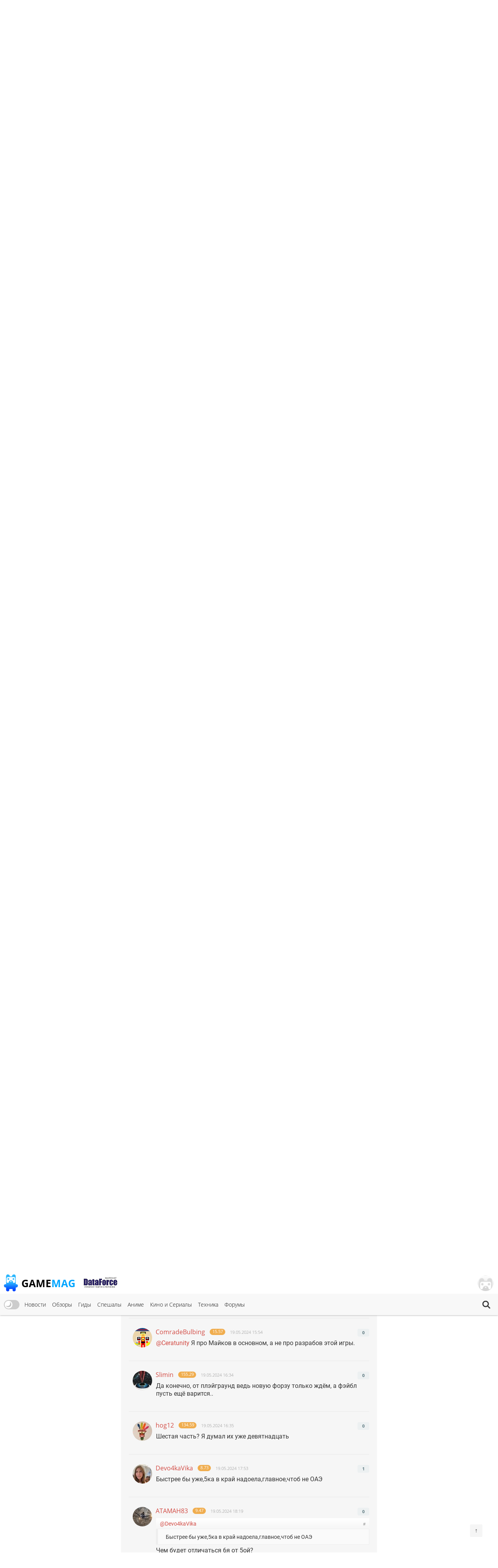

--- FILE ---
content_type: text/html; charset=UTF-8
request_url: https://gamemag.ru/news/186917/forza-horizon-6-june-xbox-games-showcase
body_size: 21429
content:
<!DOCTYPE html>
<html lang="ru-RU" class="js">
<head>
    <meta charset="UTF-8">
    <meta name="viewport" content="width=device-width, initial-scale=1">
    <meta http-equiv="X-UA-Compatible" content="ie=edge">
    <link rel="alternate" href="https://gamemag.ru/rss/feed" type="application/rss+xml"
          title="Слух: Forza Horizon 6 будет анонсирована на Xbox Games Showcase в июне | GameMAG RSS"/>
    <link rel="alternate" href="https://gamemag.ru/rss/feed" type="text/xml"
          title="Слух: Forza Horizon 6 будет анонсирована на Xbox Games Showcase в июне | GameMAG RSS"/>
    <link rel="alternate" href="https://gamemag.ru/rss/feed" type="application/atom+xml"
          title="Слух: Forza Horizon 6 будет анонсирована на Xbox Games Showcase в июне | GameMAG RSS"/>
    <link rel="icon" href="/images/gm-icon.png" type="image/png">
    <meta name="csrf-param" content="_csrf">
<meta name="csrf-token" content="gGUt6GI48pTvlG5WB_yJydQVdBNptCFlDCZSqNPF-DuyPH_aAVOIrK65Pi5Dieu6viA_Xw7fRhZDHyrklazVYQ==">
    <title>Слух: Forza Horizon 6 будет анонсирована на Xbox Games Showcase в июне | GameMAG</title>
    <link rel="canonical"
          href="https://gamemag.ru/news/186917/forza-horizon-6-june-xbox-games-showcase">
        <meta property="article:published_time" content="2024-05-19T15:36:08+03:00">
<meta property="article:modified_time" content="2024-05-19T15:36:08+03:00">
<meta property="article:section" content="Интересное">
<meta property="article:section" content="Индустрия">
<meta property="article:section" content="Игры">
<meta property="article:tag" content="Microsoft">
<meta property="article:tag" content="Xbox">
<meta property="article:tag" content="forza">
<meta property="article:tag" content="Forza Horizon">
<meta property="article:tag" content="презентация">
<meta property="article:tag" content="Xbox Games Showcase">
<meta property="article:tag" content="Презентация Xbox">
<meta property="article:tag" content="Xbox Showcase">
<meta property="article:tag" content="Forza Horizon 6">
<meta property="article:tag" content="Xbox Showcase 2024">
<meta name="description" content="Слух гласит, что &amp;quot;новая Forza уже на подходе&amp;quot;.">
<meta name="keywords" content="Microsoft, Xbox, forza, Forza Horizon, презентация, Xbox Games Showcase, Презентация Xbox, Xbox Showcase, Forza Horizon 6, Xbox Showcase 2024">
<meta itemprop="name" content="Слух: Forza Horizon 6 будет анонсирована на Xbox Games Showcase в июне">
<meta itemprop="description" content="Слух гласит, что &amp;quot;новая Forza уже на подходе&amp;quot;.">
<meta itemprop="image" content="https://gamemag.ru/images/cache/News/News186917/2abd6bbd3e-1_1390x600.jpg">
<meta name="twitter:card" content="summary_large_image">
<meta name="twitter:site" content="@GamemagRu">
<meta name="twitter:title" content="Слух: Forza Horizon 6 будет анонсирована на Xbox Games Showcase в июне">
<meta name="twitter:description" content="Слух гласит, что &amp;quot;новая Forza уже на подходе&amp;quot;.">
<meta name="twitter:image:src" content="https://gamemag.ru/images/cache/News/News186917/2abd6bbd3e-1_1390x600.jpg">
<meta property="og:title" content="Слух: Forza Horizon 6 будет анонсирована на Xbox Games Showcase в июне">
<meta property="og:url" content="https://gamemag.ru/news/186917/forza-horizon-6-june-xbox-games-showcase">
<meta property="og:image" content="https://gamemag.ru/images/cache/News/News186917/2abd6bbd3e-1_1390x600.jpg">
<meta property="og:description" content="Слух гласит, что &amp;quot;новая Forza уже на подходе&amp;quot;.">
<meta property="og:site_name" content="GameMAG">
<link href="/assets/9591e8a5/css/tooltipster.bundle.css?v=1561322485" rel="stylesheet">
<link href="/assets/9591e8a5/css/plugins/tooltipster/sideTip/themes/tooltipster-sideTip-light.min.css?v=1561322485" rel="stylesheet">
<link href="/assets/53355474/themes/smoothness/jquery-ui.min.css?v=1474004875" rel="stylesheet" media="print" onload="this.media=&#039;all&#039;; this.onload=null;">
<link id="bootstrap-css" href="/assets/6f2e8710/css/bootstrap.min.css?v=1550073338" rel="stylesheet" media="print" onload="this.media=&#039;all&#039;; this.onload=null;">
<link href="/assets/f32f976e/css/main.min.css?v=1653605162" rel="stylesheet">
<link href="/assets/fdf0fe6f/vote.css?v=1561322485" rel="stylesheet">
<link href="/assets/abb20904/authchoice.css?v=1555418880" rel="stylesheet" media="print" onload="this.media=&#039;all&#039;; this.onload=null;">
<script src="/js/theme.js?v=5"></script>
<script src="/assets/85da5b6f/jquery.min.js?v=1614705114"></script>
<script>var COMMENT_PJAX_ID = "#comments-pjax-186917";</script></head>
<body>

<main class="main-wrap">

    <header class="gm-page-header">
        <button class="gm-btn gm-btn--menu"></button>

        <span class="gm-page-header__menu-text">Меню</span>

        <div id="logo-wrap" class="logo-wrap">
            <a class="logo-wrap__link" href="/">
                <img class="logo" src="/images/logo.png" alt="GameMag">
                <div class="logo-wrap__text">Game<span class="logo-wrap__color">Mag</span></div>
            </a>
        </div>

        <div class="logo-wrap-right"></div>

        
<nav class="main-menu gm-page-header__main-menu">
        <div class="theme-switch-wrapper">
        <label class="theme-switch" for="checkbox">
            <input type="checkbox" id="checkbox" />
            <div class="slider round"></div>
        </label>
    </div>
        <ul class="main-menu__list">
        <li class="main-menu__item"><a class="main-menu__link" href="/">Новости</a></li>
        <li class="main-menu__item"><a class="main-menu__link" href="/reviews">Обзоры</a></li>
        <li class="main-menu__item"><a class="main-menu__link" href="/guides">Гиды</a></li>
        <li class="main-menu__item"><a class="main-menu__link" href="/specials">Спешалы</a></li>
                    <li class="main-menu__item"><a class="main-menu__link" href="/news/category/anime">Аниме</a></li>
            <li class="main-menu__item"><a class="main-menu__link" href="/news/category/cinema">Кино и Сериалы</a></li>
            <li class="main-menu__item"><a class="main-menu__link" href="/news/category/tech">Техника</a></li>
                <li class="main-menu__item"><a class="main-menu__link" href="http://forums.gamemag.ru" target="_blank">Форумы</a></li>
    </ul>
            <button id="gm-btn-search" class="gm-btn gm-btn--search"><span class="gm-btn--search-icon"></span></button>

        <div class="search">

            <div class="search__inner search__inner--up">
                <form class="search__form" action="/">
                    <input class="search__input" name="search" type="search" placeholder="Поиск" autocomplete="off"
                           autocorrect="off" autocapitalize="off" spellcheck="false">
                </form>
            </div>
            <button id="gm-btn-search-close" class="search__inner search__inner--down gm-btn" aria-label="Close search form">Х</button>
        </div>
    </nav>

        <div class="logo-wrap logo-wrap-right logo-df">
            <a class="logo-wrap__link" href="http://df.ru" target="_blank" rel="nofollow">
                <img class="logo light" src="/images/df_logo.png" srcset="/images/df_logo@2x.png 2x" alt="df.ru">
                <img class="logo dark" src="/images/df_logo_dark.png" srcset="/images/df_logo_dark@2x.png 2x"
                     alt="df.ru">
            </a>
        </div>
        <button class="gm-btn gm-btn--login">
    <span class="gm-btn__login-img gm-btn__login-img--passive gm-btn__logout__img">
        <img src="/images/no_avatar.jpg" width="40">
    </span>
</button>

<div class="login-active">
    <div class="login-active__title">Вход</div>

    <form id="login-form" class="login-form" action="/user/security/login" method="post">
<input type="hidden" name="_csrf" value="gGUt6GI48pTvlG5WB_yJydQVdBNptCFlDCZSqNPF-DuyPH_aAVOIrK65Pi5Dieu6viA_Xw7fRhZDHyrklazVYQ==">        <div class="form-group field-login-form-rememberme">

<input type="hidden" id="login-form-rememberme" name="login-form[rememberMe]" value="1">

<div class="help-block"></div>
</div>        <label class="login-form__label login-form__label--user">
            <div class=" field-login-form-login required">

<input type="text" id="login-form-login" class="login-form__input" name="login-form[login]" autofocus="autofocus" placeholder="Логин" aria-required="true">

<div class="help-block"></div>
</div>        </label>
        <label class="login-form__label login-form__label--pass">
            <div class=" field-login-form-password required">

<input type="password" id="login-form-password" class="login-form__input" name="login-form[password]" placeholder="Пароль" aria-required="true">

<div class="help-block"></div>
</div>        </label>
        <button class="gm-btn gm-btn--login-form" type="submit">Войти</button>
    </form>
    <div class="social-wrap">
        <div class="social__text">или войти через</div>
            <div id="w1" class="social"><ul class="auth-clients"><li><a class="vkontakte auth-link" href="/user/auth?authclient=vkontakte" title="ВКонтакте"><span class="auth-icon vkontakte"></span></a></li><li><a class="gamemag_forum auth-link" href="/user/auth?authclient=gamemag" title="Форум GameMag"><span class="auth-icon gamemag_forum"></span></a></li></ul></div>    </div>

    <div class="link-wrap">
        <a class="remind-password" href="/user/forgot">Забыли пароль?</a>                <a class="check-in" href="/user/register">Регистрация</a>            </div>
</div>
    </header>

    <div class="main-content">
        <div class="top-img-wrap"><img class="top-img light" src="/images/top-img.jpg">
                <img class="top-img dark" src="/images/top-img-dark.jpg"></div>
        <div class="news-view">
    <div class="overview">
        <div class="overview__img-wrap">
            <img class="overview__img"
                 src="/images/cache/News/News186917/2abd6bbd3e-1_1390x600.jpg"
                 srcset="/images/cache/News/News186917/2abd6bbd3e-1_2780x1200.jpg 2x"
                 alt="Слух: Forza Horizon 6 будет анонсирована на Xbox Games Showcase в июне">
        </div>

                
                    <span class="overview__valuation news-item__valuation--middle">30</span>
                <a class="overview__comments" href="#comments">Комментарии: <span
                    class="overview__comments-weight">25</span></a>

        <div class="social-widget">
            <div id="share-buttons-default" data-url="https://gamemag.ru/news/186917/forza-horizon-6-june-xbox-games-showcase"></div>        </div>

        <div class="overview__desc">
            <h1 class="overview__title">Слух: Forza Horizon 6 будет анонсирована на Xbox Games Showcase в июне</h1>

            <div class="overview__data">
                                    <div class="authors">
                        <span class="authors__title">Автор:</span>
                        <span class="authors__names"><a
                                    href="/users/993/DimanRuZz"
                                    class="authors__name">
                            Дмитрий Чистяков (DimanRuZz)                        </a></span>
                    </div>

                                    <div class="date">
                    <span class="date__title">Дата:</span>
                    <span
                            class="date__names">19.05.2024 15:36</span>
                </div>
            </div>
        </div>

                    <div class="overview__emotions">
                                                                                <a class="joy" href="#emotions">
                        <span class="joy__img gm-btn__emotion-rating-joy">
                                                    </span>
                            <span class="joy__number">11</span>
                        </a>
                                            <a class="joy" href="#emotions">
                        <span class="joy__img gm-btn__emotion-rating-poker">
                                                    </span>
                            <span class="joy__number">10</span>
                        </a>
                                            <a class="joy" href="#emotions">
                        <span class="joy__img gm-btn__emotion-rating-surprise">
                                                    </span>
                            <span class="joy__number">6</span>
                        </a>
                    
                    <span class="overview__emotions-text">популярные эмоции статьи</span>
                            </div>
            </div>
    <div class="game-listing">
        <div class="gm-container">
            <div class="content-wrap">
                <section class="left-content left-content--order">
                                            <div class="about-game">
                            <div class="about-game__desc">
                                <div class="platforms">
                                    <span class="platforms__title about-game__titles">Платформы:</span>
                                    <div class="platforms__names about-game__names">
                                                                                    <a class="support-item support-item--xsex-no-opacity"
                                               style="--support-item-var: #6aa84f;"
                                               href="/news/platform/xsex">XSEX</a>
                                                                                    <a class="support-item support-item--pc-no-opacity"
                                               style="--support-item-var: #123cba;"
                                               href="/news/platform/pc">PC</a>
                                                                            </div>
                                </div>

                                <div class="categories">
                                    <span class="developer__title about-game__titles">Категории:</span>
                                    <div class="genres__name genres__name--up">
                                                                                    <a class="developer__name about-game__tag about-game__names"
                                               href="/news/category/interesting">Интересное</a>
                                                                                    <a class="developer__name about-game__tag about-game__names"
                                               href="/news/category/industry">Индустрия</a>
                                                                                    <a class="developer__name about-game__tag about-game__names"
                                               href="/news/category/games">Игры</a>
                                                                            </div>
                                </div>

                                <div class="tags">
                                    <span class="publisher__title about-game__titles">Теги:</span>
                                    <div class="genres__name genres__name--up">
                                                                                    <a class="publisher__name about-game__tag about-game__names"
                                               href="/news/tags/microsoft">Microsoft</a>
                                                                                    <a class="publisher__name about-game__tag about-game__names"
                                               href="/news/tags/xbox">Xbox</a>
                                                                                    <a class="publisher__name about-game__tag about-game__names"
                                               href="/news/tags/forza">forza</a>
                                                                                    <a class="publisher__name about-game__tag about-game__names"
                                               href="/news/tags/forza-horizon">Forza Horizon</a>
                                                                                    <a class="publisher__name about-game__tag about-game__names"
                                               href="/news/tags/prezentaciya">презентация</a>
                                                                                    <a class="publisher__name about-game__tag about-game__names"
                                               href="/news/tags/xbox-games-showcase">Xbox Games Showcase</a>
                                                                                    <a class="publisher__name about-game__tag about-game__names"
                                               href="/news/tags/prezentaciya-xbox">Презентация Xbox</a>
                                                                                    <a class="publisher__name about-game__tag about-game__names"
                                               href="/news/tags/xbox-showcase">Xbox Showcase</a>
                                                                                    <a class="publisher__name about-game__tag about-game__names"
                                               href="/news/tags/forza-horizon-6">Forza Horizon 6</a>
                                                                                    <a class="publisher__name about-game__tag about-game__names"
                                               href="/news/tags/xbox-showcase-2024">Xbox Showcase 2024</a>
                                                                            </div>
                                </div>

                                <div class="website">
                                    <a class="website__name website__name--td about-game__names"
                                       href="https://x.com/iiamcloudman/status/1791821170804666820"
                                       target="_blank" rel="nofollow">Источник</a>
                                </div>
                            </div>
                            <div class="edit-news">
            </div>
                        </div>

                                                    <div class="games-in-material">
                                <div class="games-in-material__title">Игры в материале</div>

                                <div class="games-in-material__img-wrap">
                                                                            <a class="games-in-material__link"
                                           href="/games/forza-horizon-5">
                                            <img loading="lazy" class="games-in-material__img"
                                                 src="/images/cache/GamesPlatforms/GamesPlatforms23546/d943996e56-2_117x147.jpg"
                                                 alt="Forza Horizon 5">
                                        </a>
                                    
                                </div>
                            </div>
                                                
                                        
                    <div class="tabs">
                        
<ul class="tabs__caption">
    <li class="tabs__color1 active">Комментарии</li>
    <li class="tabs__color2">Форум</li>
</ul>

<button class="gm-btn gm-btn--tabs-open">
    <span class="gm-btn__tabs-text">Раскрыть</span>
    <span class="gm-btn__tabs-img gm-btn__tabs-img--down"></span>
    <span class="gm-btn__tabs-img gm-btn__tabs-img--up"></span>
</button>

<ul class="tabs__content tabs__comments active">
            <li class="tabs__content-item">
            <a class="tabs__comments-link"
               href="/news/197464/tak-vyglyadit-novaya-lara-kroft-v-budushej-ekranizacii-tomb-raider-ot-amazon#comments"></a>
            <p>Софи Тёрнер предстала в образе Лары Крофт — такой мы увидим её в экранизации Tomb Raider от Amazon</p>
            <a class="tab-comment"
               href="/comment/redirect/1757353">60</a>
            <span class="tab-author">16.01.2026 15:57 от <a
                        class="tab-author__link"
                        href="/users/6582/LostGhost">
                        LostGhost                    </a></span>
        </li>
            <li class="tabs__content-item">
            <a class="tabs__comments-link"
               href="/news/197466/death-stranding-2-esrb-rating-for-pc#comments"></a>
            <p>Приближается выход ПК-версии Death Stranding 2: On the Beach от Хидео Кодзимы</p>
            <a class="tab-comment"
               href="/comment/redirect/1757352">17</a>
            <span class="tab-author">16.01.2026 15:51 от <a
                        class="tab-author__link"
                        href="/users/2961/Gerkon">
                        Gerkon                    </a></span>
        </li>
            <li class="tabs__content-item">
            <a class="tabs__comments-link"
               href="/news/197468/bungie-pokazala-klassy-v-marathon-6-unikalnyh-obolochek-i-bezopasnyj-rezhim-dlya-solo-igrokov#comments"></a>
            <p>Bungie показала классы в Marathon — шесть уникальных «Оболочек» и безопасный режим для соло-игроков</p>
            <a class="tab-comment"
               href="/comment/redirect/1757351">17</a>
            <span class="tab-author">16.01.2026 15:47 от <a
                        class="tab-author__link"
                        href="/users/1595/j3143">
                        j3143                    </a></span>
        </li>
            <li class="tabs__content-item">
            <a class="tabs__comments-link"
               href="/news/197430/novyj-vladelec-gog-planiruet-konkurirovat-so-steam-za-schyot-klassiki-i-strogoj-moderacii-kontenta#comments"></a>
            <p>Новый владелец GOG планирует конкурировать со Steam за счёт классики и строгой модерации контента</p>
            <a class="tab-comment"
               href="/comment/redirect/1757350">16</a>
            <span class="tab-author">16.01.2026 15:33 от <a
                        class="tab-author__link"
                        href="/users/2164/kro44i">
                        kro44i                    </a></span>
        </li>
            <li class="tabs__content-item">
            <a class="tabs__comments-link"
               href="/news/197477/lucasfilm-kennedy-out-new#comments"></a>
            <p>Официально: Правление Кэтлин Кеннеди в Lucasfilm подошло к концу</p>
            <a class="tab-comment"
               href="/comment/redirect/1757349">28</a>
            <span class="tab-author">16.01.2026 15:30 от <a
                        class="tab-author__link"
                        href="/users/11357/r800">
                        r800                    </a></span>
        </li>
    </ul>

<ul class="tabs__content tabs__forum">
            <li class="tabs__content-item">
            <a class="tabs__forum-link" href="https://forums.gamemag.ru/topic/129582-dragon-quest-vii-reimagined-fragments-of-the-forgotten-past/"></a>
            <p>Dragon Quest VII: Fragments of the Forgotten Past</p>
            <a class="tab-comment-forum" href="https://forums.gamemag.ru/topic/129582-dragon-quest-vii-reimagined-fragments-of-the-forgotten-past/?do=findComment&comment=7214198">126</a>
            <span class="tab-author">16.01.2026 15:41 от <a
                        class="tab-author__link"
                        href="javascript:;">
                        FKNerv                    </a></span>
        </li>
            <li class="tabs__content-item">
            <a class="tabs__forum-link" href="https://forums.gamemag.ru/topic/101640-off-top-forever/"></a>
            <p>Off top forever !</p>
            <a class="tab-comment-forum" href="https://forums.gamemag.ru/topic/101640-off-top-forever/?do=findComment&comment=7214195">31382</a>
            <span class="tab-author">16.01.2026 15:32 от <a
                        class="tab-author__link"
                        href="javascript:;">
                        Lace                    </a></span>
        </li>
            <li class="tabs__content-item">
            <a class="tabs__forum-link" href="https://forums.gamemag.ru/topic/27992-%D0%B8%D0%B3%D1%80%D0%BE%D0%B2%D1%8B%D0%B5-%D0%BC%D0%BE%D0%BD%D0%B8%D1%82%D0%BE%D1%80%D1%8B-%D0%B4%D0%BB%D1%8F-%D0%BF%D0%BA-%D0%B8-%D0%BA%D0%BE%D0%BD%D1%81%D0%BE%D0%BB%D0%B5%D0%B9/"></a>
            <p>Монитор как экран для Next-Gen</p>
            <a class="tab-comment-forum" href="https://forums.gamemag.ru/topic/27992-%D0%B8%D0%B3%D1%80%D0%BE%D0%B2%D1%8B%D0%B5-%D0%BC%D0%BE%D0%BD%D0%B8%D1%82%D0%BE%D1%80%D1%8B-%D0%B4%D0%BB%D1%8F-%D0%BF%D0%BA-%D0%B8-%D0%BA%D0%BE%D0%BD%D1%81%D0%BE%D0%BB%D0%B5%D0%B9/?do=findComment&comment=7214193">1124</a>
            <span class="tab-author">16.01.2026 15:10 от <a
                        class="tab-author__link"
                        href="javascript:;">
                        Ozu                    </a></span>
        </li>
            <li class="tabs__content-item">
            <a class="tabs__forum-link" href="https://forums.gamemag.ru/topic/132046-nintendo-switch/"></a>
            <p>Nintendo Switch</p>
            <a class="tab-comment-forum" href="https://forums.gamemag.ru/topic/132046-nintendo-switch/?do=findComment&comment=7214192">6040</a>
            <span class="tab-author">16.01.2026 15:06 от <a
                        class="tab-author__link"
                        href="javascript:;">
                        ox-y-gen                    </a></span>
        </li>
            <li class="tabs__content-item">
            <a class="tabs__forum-link" href="https://forums.gamemag.ru/topic/65886-formula-1/"></a>
            <p>Formula 1</p>
            <a class="tab-comment-forum" href="https://forums.gamemag.ru/topic/65886-formula-1/?do=findComment&comment=7214188">3877</a>
            <span class="tab-author">16.01.2026 14:54 от <a
                        class="tab-author__link"
                        href="javascript:;">
                        PVL93                    </a></span>
        </li>
    </ul>
                    </div>

                                    </section>
                <section class="center-content center-content--order">
                    <div class="content-text">
                        <p>Компания Microsoft, возможно, анонсирует <strong>Forza Horizon 6</strong> на презентации <strong>Xbox Games Showcase</strong>, которая состоится <strong>9 июня</strong>.</p>

<p>Информация впервые появилась в Твиттере от аккаунта G.O.A.T. GAMING, занимающегося сбором и публикацией различные игровых новостей.</p>

<p style="text-align:center"><img alt="" height="419" src="/images/imagemanager/cache/95/7692/957692_xbxsxhs.png" width="798" /></p>

<p><u>По словам пользователя, он слышал, что &quot;<strong>новая Forza уже на подходе</strong>&quot;</u>.&nbsp; На данный момент последней игрой в серии является перезапуск <strong>Forza Motorsport</strong>, вышедший в октябре 2023 года, а до него была <strong>Forza Horizon 5</strong>, релиз которой состоялся в ноябре 2021-го.</p>

<p><u>Если новая Forza Horizon действительно появится уже в этом году, то между релизами пройдет три года</u>. Прошлые части Forza Horizon также выходили с промежутком в <strong>2-3 года</strong>.</p>

<p><strong>Читайте также</strong>: <a href="https://gamemag.ru/news/186902/new-crash-bandicoot-spyro-game-possibly-teased"><strong>Crash Bandicoot 5 или Spyro 4? Toys for Bob тизерит новую игру &mdash; после ухода от Activison студия сотрудничает с Xbox</strong></a>.</p>
                    </div>

                    
                    <div class="subscription">
                        <div class="subscription__row row">
                            <div class="col-sm-12">
                                <p>Подписывайтесь на наш Telegram канал, там мы публикуем то, что не попадает в новостную ленту, и следите за нами в сети:</p>
                                <a href="https://t.me/gm_gordost" target="_blank" rel="nofollow" class="btn btn-sm btn-default">
                                    <span class="telegram-logo"></span>
                                    Telegram канал
                                </a>
                                <a href="https://news.google.com/publications/CAAqBwgKMKj4lQsw65utAw" target="_blank" rel="nofollow" class="btn btn-sm btn-default">
                                    <span class="google-news"></span>
                                    <span class="google-logo">Google</span> Новости
                                </a>
                                <a href="https://yandex.ru/news/?favid=3559" target="_blank" rel="nofollow" class="btn btn-sm btn-default">
                                    <span class="yandex-news"></span>
                                    <span class="yandex-logo">Яндекс</span>
                                    Новости
                                </a>
                                <a href="https://zen.yandex.ru/gamemag.ru" target="_blank" rel="nofollow" class="btn btn-sm btn-default">
                                    <span class="yandex-zen"></span>&nbsp;
                                    <span class="yandex-logo">Яндекс</span> Дзен
                                </a>
                            </div>
                        </div>
                    </div>

                    
                    <div class="comment-background-news">
                        <a name="emotions"></a>
<div class="emotion-rating">
        <div class="emotion-rating__title">Выберите эмоцию которую вызвал материал:</div>
    <div id="emotion-rating-pjax" class="emotion-rating__img-wrap" data-pjax-container="" data-pjax-push-state data-pjax-timeout="30000">                            <button class="gm-btn gm-btn--emotion-rating-img gm-tooltip"
                    data-type="6",
                    data-tipster-options='{"rate":6}'>
                <span class="gm-btn__emotion-rating-img gm-btn__emotion-rating-laugh">
                                    </span>
                <span class="gm-btn__emotion-rating-text">
                    Смех                                            <span class="gm-btn__emotion-rating-count label label-info">2</span>
                                    </span>
                <div class="lds-facebook">
                    <div></div>
                    <div></div>
                    <div></div>
                </div>
            </button>
                    <button class="gm-btn gm-btn--emotion-rating-img gm-tooltip"
                    data-type="1",
                    data-tipster-options='{"rate":1}'>
                <span class="gm-btn__emotion-rating-img gm-btn__emotion-rating-joy">
                                    </span>
                <span class="gm-btn__emotion-rating-text">
                    Радость                                            <span class="gm-btn__emotion-rating-count label label-info">11</span>
                                    </span>
                <div class="lds-facebook">
                    <div></div>
                    <div></div>
                    <div></div>
                </div>
            </button>
                    <button class="gm-btn gm-btn--emotion-rating-img gm-tooltip"
                    data-type="2",
                    data-tipster-options='{"rate":2}'>
                <span class="gm-btn__emotion-rating-img gm-btn__emotion-rating-disgust">
                                    </span>
                <span class="gm-btn__emotion-rating-text">
                    Отвращение                                    </span>
                <div class="lds-facebook">
                    <div></div>
                    <div></div>
                    <div></div>
                </div>
            </button>
                    <button class="gm-btn gm-btn--emotion-rating-img gm-tooltip"
                    data-type="3",
                    data-tipster-options='{"rate":3}'>
                <span class="gm-btn__emotion-rating-img gm-btn__emotion-rating-surprise">
                                    </span>
                <span class="gm-btn__emotion-rating-text">
                    Удивление                                            <span class="gm-btn__emotion-rating-count label label-info">6</span>
                                    </span>
                <div class="lds-facebook">
                    <div></div>
                    <div></div>
                    <div></div>
                </div>
            </button>
                    <button class="gm-btn gm-btn--emotion-rating-img gm-tooltip"
                    data-type="0",
                    data-tipster-options='{"rate":0}'>
                <span class="gm-btn__emotion-rating-img gm-btn__emotion-rating-anger">
                                    </span>
                <span class="gm-btn__emotion-rating-text">
                    Злость                                    </span>
                <div class="lds-facebook">
                    <div></div>
                    <div></div>
                    <div></div>
                </div>
            </button>
                    <button class="gm-btn gm-btn--emotion-rating-img gm-tooltip"
                    data-type="4",
                    data-tipster-options='{"rate":4}'>
                <span class="gm-btn__emotion-rating-img gm-btn__emotion-rating-bitterness">
                                    </span>
                <span class="gm-btn__emotion-rating-text">
                    Горечь                                    </span>
                <div class="lds-facebook">
                    <div></div>
                    <div></div>
                    <div></div>
                </div>
            </button>
                    <button class="gm-btn gm-btn--emotion-rating-img gm-tooltip"
                    data-type="5",
                    data-tipster-options='{"rate":5}'>
                <span class="gm-btn__emotion-rating-img gm-btn__emotion-rating-interest">
                                    </span>
                <span class="gm-btn__emotion-rating-text">
                    Интерес                                            <span class="gm-btn__emotion-rating-count label label-info">1</span>
                                    </span>
                <div class="lds-facebook">
                    <div></div>
                    <div></div>
                    <div></div>
                </div>
            </button>
                    <button class="gm-btn gm-btn--emotion-rating-img gm-tooltip"
                    data-type="7",
                    data-tipster-options='{"rate":7}'>
                <span class="gm-btn__emotion-rating-img gm-btn__emotion-rating-poker">
                                    </span>
                <span class="gm-btn__emotion-rating-text">
                    Безразличие                                            <span class="gm-btn__emotion-rating-count label label-info">10</span>
                                    </span>
                <div class="lds-facebook">
                    <div></div>
                    <div></div>
                    <div></div>
                </div>
            </button>
            </div>        <div class="emotion-social-wrap">
        <div class="emotion-share__title">Вам понравился материал? Расскажите о нем друзьям!</div>
        <div id="share-buttons-wide" data-url="https://gamemag.ru/news/186917/forza-horizon-6-june-xbox-games-showcase"></div>    </div>

    </div>

                                                    
<div class="emotion-rating__title emotion-rating__title--more">Читайте также другие материалы:</div>
<div class="news-item-wrap news-item-wrap--width news-item-wrap--more">
    
                <div class="news-item news-item-more">
                        <span class="news-item__valuation news-item__valuation--high">42</span>
                        <div class="news-item__top">
                <a class="news-item__link" href="/news/197452/bobbi-kotik-zayavil-o-padenii-prodazh-call-duty-na-60"></a>
                <div class="news-item__img-wrap">
                    <img class="news-item__img" loading="lazy"
                         src="/images/cache/News/News197452/d16ff50dbb-1_350x250.jpg"
                         srcset="/images/cache/News/News197452/d16ff50dbb-1_700x500.png 2x"
                         alt="«Решение о продаже Activision Blizzard было абсолютно правильным»: Бобби Котик сообщил об обрушении спроса на Call of Duty">
                </div>
            </div>
            <div class="news-item__right">
                <div class="news-item__text-wrapper">
                    <a class="news-item__text" href="/news/197452/bobbi-kotik-zayavil-o-padenii-prodazh-call-duty-na-60">«Решение о продаже Activision Blizzard было абсолютно правильным»: Бобби Котик сообщил об обрушении спроса на Call of Duty</a>
                </div>
            </div>
        </div>
    
                <div class="news-item news-item-more">
                        <span class="news-item__valuation news-item__valuation--middle">27</span>
                        <div class="news-item__top">
                <a class="news-item__link" href="/news/197455/xbox-playstation-i-nintendo-obnovili-soglashenie-o-bezopasnosti-igrokov"></a>
                <div class="news-item__img-wrap">
                    <img class="news-item__img" loading="lazy"
                         src="/images/cache/News/News197455/3bde28a88b-1_350x250.jpg"
                         srcset="/images/cache/News/News197455/3bde28a88b-1_700x500.png 2x"
                         alt="Sony, Nintendo и Microsoft объединяют усилия ради безопасности игроков">
                </div>
            </div>
            <div class="news-item__right">
                <div class="news-item__text-wrapper">
                    <a class="news-item__text" href="/news/197455/xbox-playstation-i-nintendo-obnovili-soglashenie-o-bezopasnosti-igrokov">Sony, Nintendo и Microsoft объединяют усилия ради безопасности игроков</a>
                </div>
            </div>
        </div>
    
                <div class="news-item news-item-more">
                        <span class="news-item__valuation news-item__valuation--little">17</span>
                        <div class="news-item__top">
                <a class="news-item__link" href="/news/197440/utechka-forza-horizon-6-vyjdet-19-maya-2026-goda-na-pk-i-xbox-series-xs"></a>
                <div class="news-item__img-wrap">
                    <img class="news-item__img" loading="lazy"
                         src="/images/cache/News/News197440/3e73c874e2-1_350x250.jpg"
                         srcset="/images/cache/News/News197440/3e73c874e2-1_700x500.png 2x"
                         alt="Утечка: Forza Horizon 6 выйдет 19 мая 2026 года на ПК и Xbox Series X|S — сразу в Xbox Game Pass">
                </div>
            </div>
            <div class="news-item__right">
                <div class="news-item__text-wrapper">
                    <a class="news-item__text" href="/news/197440/utechka-forza-horizon-6-vyjdet-19-maya-2026-goda-na-pk-i-xbox-series-xs">Утечка: Forza Horizon 6 выйдет 19 мая 2026 года на ПК и Xbox Series X|S — сразу в Xbox Game Pass</a>
                </div>
            </div>
        </div>
    
                <div class="news-item news-item-more">
                        <span class="news-item__valuation news-item__valuation--middle">22</span>
                        <div class="news-item__top">
                <a class="news-item__link" href="/news/197411/forza-horizon-5-sold-over-5-million-units-on-ps5"></a>
                <div class="news-item__img-wrap">
                    <img class="news-item__img" loading="lazy"
                         src="/images/cache/News/News197411/c5fc9c1db5-3_350x250.jpg"
                         srcset="/images/cache/News/News197411/c5fc9c1db5-3_700x500.png 2x"
                         alt="Alinea Analytics: Владельцы PlayStation 5 купили миллионы копий Forza Horizon 5 — порт принёс Microsoft внушительный доход">
                </div>
            </div>
            <div class="news-item__right">
                <div class="news-item__text-wrapper">
                    <a class="news-item__text" href="/news/197411/forza-horizon-5-sold-over-5-million-units-on-ps5">Alinea Analytics: Владельцы PlayStation 5 купили миллионы копий Forza Horizon 5 — порт принёс Microsoft внушительный доход</a>
                </div>
            </div>
        </div>
    
                <div class="news-item news-item-more">
                        <span class="news-item__valuation news-item__valuation--little">16</span>
                        <div class="news-item__top">
                <a class="news-item__link" href="/news/197396/smi-playground-games-rabotaet-nad-tretim-sekretnym-proektom-pomimo-fable-i-forza-horizon-6"></a>
                <div class="news-item__img-wrap">
                    <img class="news-item__img" loading="lazy"
                         src="/images/cache/News/News197396/57b0cd576d-1_350x250.jpg"
                         srcset="/images/cache/News/News197396/57b0cd576d-1_700x500.png 2x"
                         alt="СМИ: Playground Games работает над новым секретным Xbox-проектом — третьим в дополнение к Fable и Forza Horizon 6">
                </div>
            </div>
            <div class="news-item__right">
                <div class="news-item__text-wrapper">
                    <a class="news-item__text" href="/news/197396/smi-playground-games-rabotaet-nad-tretim-sekretnym-proektom-pomimo-fable-i-forza-horizon-6">СМИ: Playground Games работает над новым секретным Xbox-проектом — третьим в дополнение к Fable и Forza Horizon 6</a>
                </div>
            </div>
        </div>
    
                <div class="news-item news-item-more">
                        <span class="news-item__valuation news-item__valuation--middle">29</span>
                        <div class="news-item__top">
                <a class="news-item__link" href="/news/197308/fable-ps5-2026"></a>
                <div class="news-item__img-wrap">
                    <img class="news-item__img" loading="lazy"
                         src="/images/cache/News/News197308/73f5cc113d-3_350x250.jpg"
                         srcset="/images/cache/News/News197308/73f5cc113d-3_700x500.png 2x"
                         alt="СМИ: Microsoft готовит анонс долгожданной ролевой игры Fable для PlayStation 5">
                </div>
            </div>
            <div class="news-item__right">
                <div class="news-item__text-wrapper">
                    <a class="news-item__text" href="/news/197308/fable-ps5-2026">СМИ: Microsoft готовит анонс долгожданной ролевой игры Fable для PlayStation 5</a>
                </div>
            </div>
        </div>
    </div>
                            
                        
<div class="comments" id="comments">
    
            <div id="comments-pjax-186917" data-pjax-container="" data-pjax-push-state data-pjax-timeout="30000">                    <a href="/comment/redirect/1539356"
               class="small pull-right" style="line-height: 3.5rem;">перейти к непрочитанному</a>
        
        <div class="comments__title">Комментарии (25)</div>
        <div id="comments" class="comment-item-wrap">
<div id="comment_1539107"
     class="comment"
     data-id="1539107">
            <div class="comment__img">
                            <img src="/images/cache/Users/User22664/673cff693b-3_50x50.png" alt="ComradeBulbing" loading="lazy">                    </div>

        <a class="comment__username" data-pjax="0"
           href="/users/22664/ComradeBulbing">
            ComradeBulbing</a>
        <span class="label label-warning">15.57</span>
    
    <a class="comment__date" href="/comment/redirect/1539107" rel="nofollow" data-pjax="0">19.05.2024 15:38</a>    
    <span class="is-deleted label label-danger">удалён</span>

            <div class="vote pull-right vote-visible-buttons"
     data-rel="vote"
     data-entity="commentLike"
     data-target-id="1539107"
     data-user-value="">
        <div class=" vote-count" data-tipster-options="{&quot;id&quot;:1539107}"><span>1</span></div>    </div>

        <div class="comment__desc">
            <div class="comment__text">
                <p>Главное,чтобы они поняли свои ошибки и извлекли урок с Форзы Мотоспорта в 6 части Форзы.</p>
            </div>

            
            <div class="comment-buttons">
                            </div>

                                                <span class="report-sent" title="Жалоба"></span>
                                    </div>
    </div>


<div id="comment_1539108"
     class="comment"
     data-id="1539108">
            <div class="comment__img">
                            <img src="/images/cache/Users/User23319/8eb45dfdb6-1_50x50.jpg" alt="DaKakTak" loading="lazy">                    </div>

        <a class="comment__username" data-pjax="0"
           href="/users/23319/DaKakTak">
            DaKakTak</a>
        <span class="label label-warning">13.05</span>
    
    <a class="comment__date" href="/comment/redirect/1539108" rel="nofollow" data-pjax="0">19.05.2024 15:40</a>            <span class="comment__date">(изменен)</span>
    
    <span class="is-deleted label label-danger">удалён</span>

            <div class="vote pull-right vote-visible-buttons"
     data-rel="vote"
     data-entity="commentLike"
     data-target-id="1539108"
     data-user-value="">
        <div class=" vote-count" data-tipster-options="{&quot;id&quot;:1539108}"><span>0</span></div>    </div>

        <div class="comment__desc">
            <div class="comment__text">
                <p>Анонс <img alt="angel" height="60" src="/images/galleries/icons/1/12039/small.png" title="angel" width="60" />да? Ну что же давайте.</p>
            </div>

            
            <div class="comment-buttons">
                            </div>

                                                <span class="report-sent" title="Жалоба"></span>
                                    </div>
    </div>


<div id="comment_1539114"
     class="comment"
     data-id="1539114">
            <div class="comment__img">
                            <img src="/images/cache/Users/User22194/3e1f12d33f-1_50x50.jpg" alt="Ceratunity" loading="lazy">                    </div>

        <a class="comment__username" data-pjax="0"
           href="/users/22194/Ceratunity">
            Ceratunity</a>
        <span class="label label-warning">92.44</span>
    
    <a class="comment__date" href="/comment/redirect/1539114" rel="nofollow" data-pjax="0">19.05.2024 15:47</a>    
    <span class="is-deleted label label-danger">удалён</span>

            <div class="vote pull-right vote-visible-buttons"
     data-rel="vote"
     data-entity="commentLike"
     data-target-id="1539114"
     data-user-value="">
        <div class=" vote-count" data-tipster-options="{&quot;id&quot;:1539114}"><span>6</span></div>    </div>

        <div class="comment__desc">
            <div class="comment__text">
                <blockquote>
<div class="header"><a class="comment__username ref" href="/users/22664/ComradeBulbing" data-pjax="0" data-ajax="0">@ComradeBulbing</a><a class="comment__date ref" href="/comment/redirect/1539107" data-pjax="0" data-ajax="0">#</a></div>

<p>Главное,чтобы они поняли свои ошибки и извлекли урок с Форзы Мотоспорта в 6 части Форзы.</p>
</blockquote>

<p>Так их разные команды делают</p>

<p>Форзы хоризоны всегда успешные были и гига-хайповые. </p>

<p>Хотелось бы конечно какую-нибудь Японию или другую азиатскую страну, тогда можно будет навалить дрифта под саундтрек из 3 форсажа <img alt="crying" height="94" src="/images/galleries/icons/1/12042/small.png" title="crying" width="60" /></p>
            </div>

            
            <div class="comment-buttons">
                            </div>

                                                <span class="report-sent" title="Жалоба"></span>
                                    </div>
    </div>


<div id="comment_1539120"
     class="comment"
     data-id="1539120">
            <div class="comment__img">
                            <img src="/images/cache/Users/User22664/673cff693b-3_50x50.png" alt="ComradeBulbing" loading="lazy">                    </div>

        <a class="comment__username" data-pjax="0"
           href="/users/22664/ComradeBulbing">
            ComradeBulbing</a>
        <span class="label label-warning">15.57</span>
    
    <a class="comment__date" href="/comment/redirect/1539120" rel="nofollow" data-pjax="0">19.05.2024 15:54</a>    
    <span class="is-deleted label label-danger">удалён</span>

            <div class="vote pull-right vote-visible-buttons"
     data-rel="vote"
     data-entity="commentLike"
     data-target-id="1539120"
     data-user-value="">
        <div class=" vote-count" data-tipster-options="{&quot;id&quot;:1539120}"><span>0</span></div>    </div>

        <div class="comment__desc">
            <div class="comment__text">
                <p><a class="comment__username ref" href="/users/22194/Ceratunity" data-pjax="0" data-ajax="0">@Ceratunity</a> Я про Майков в основном, а не про разрабов этой игры.</p>
            </div>

            
            <div class="comment-buttons">
                            </div>

                                                <span class="report-sent" title="Жалоба"></span>
                                    </div>
    </div>


<div id="comment_1539128"
     class="comment"
     data-id="1539128">
            <div class="comment__img">
                            <img src="/images/cache/Users/User704/fb4f8c6a0c-3_50x50.jpg" alt="Slimin" loading="lazy">                    </div>

        <a class="comment__username" data-pjax="0"
           href="/users/704/Slimin">
            Slimin</a>
        <span class="label label-warning">155.29</span>
    
    <a class="comment__date" href="/comment/redirect/1539128" rel="nofollow" data-pjax="0">19.05.2024 16:34</a>    
    <span class="is-deleted label label-danger">удалён</span>

            <div class="vote pull-right vote-visible-buttons"
     data-rel="vote"
     data-entity="commentLike"
     data-target-id="1539128"
     data-user-value="">
        <div class=" vote-count" data-tipster-options="{&quot;id&quot;:1539128}"><span>0</span></div>    </div>

        <div class="comment__desc">
            <div class="comment__text">
                <p>Да конечно, от плэйграунд ведь новую форзу только ждём, а фэйбл пусть ещё варится.. </p>
            </div>

            
            <div class="comment-buttons">
                            </div>

                                                <span class="report-sent" title="Жалоба"></span>
                                    </div>
    </div>


<div id="comment_1539129"
     class="comment"
     data-id="1539129">
            <div class="comment__img">
                            <img src="/images/cache/Users/User7682/f54ab5b428-1_50x50.jpg" alt="hog12" loading="lazy">                    </div>

        <a class="comment__username" data-pjax="0"
           href="/users/7682/hog12">
            hog12</a>
        <span class="label label-warning">134.59</span>
    
    <a class="comment__date" href="/comment/redirect/1539129" rel="nofollow" data-pjax="0">19.05.2024 16:35</a>    
    <span class="is-deleted label label-danger">удалён</span>

            <div class="vote pull-right vote-visible-buttons"
     data-rel="vote"
     data-entity="commentLike"
     data-target-id="1539129"
     data-user-value="">
        <div class=" vote-count" data-tipster-options="{&quot;id&quot;:1539129}"><span>0</span></div>    </div>

        <div class="comment__desc">
            <div class="comment__text">
                <p>Шестая часть? Я думал их уже девятнадцать</p>
            </div>

            
            <div class="comment-buttons">
                            </div>

                                                <span class="report-sent" title="Жалоба"></span>
                                    </div>
    </div>


<div id="comment_1539153"
     class="comment"
     data-id="1539153">
            <div class="comment__img">
                            <img src="/images/cache/Users/User9772/af79dd21d8-2_50x50.jpg" alt="Devo4kaVika" loading="lazy">                    </div>

        <a class="comment__username" data-pjax="0"
           href="/users/9772/Devo4kaVika">
            Devo4kaVika</a>
        <span class="label label-warning">8.73</span>
    
    <a class="comment__date" href="/comment/redirect/1539153" rel="nofollow" data-pjax="0">19.05.2024 17:53</a>    
    <span class="is-deleted label label-danger">удалён</span>

            <div class="vote pull-right vote-visible-buttons"
     data-rel="vote"
     data-entity="commentLike"
     data-target-id="1539153"
     data-user-value="">
        <div class=" vote-count" data-tipster-options="{&quot;id&quot;:1539153}"><span>1</span></div>    </div>

        <div class="comment__desc">
            <div class="comment__text">
                <p>Быстрее бы уже,5ка в край надоела,главное,чтоб не ОАЭ</p>
            </div>

            
            <div class="comment-buttons">
                            </div>

                                                <span class="report-sent" title="Жалоба"></span>
                                    </div>
    </div>


<div id="comment_1539158"
     class="comment"
     data-id="1539158">
            <div class="comment__img">
                            <img src="/images/cache/Users/User17997/9d10ad55f5-1_50x50.jpg" alt="ATAMAH83" loading="lazy">                    </div>

        <a class="comment__username" data-pjax="0"
           href="/users/17997/ATAMAH83">
            ATAMAH83</a>
        <span class="label label-warning">9.47</span>
    
    <a class="comment__date" href="/comment/redirect/1539158" rel="nofollow" data-pjax="0">19.05.2024 18:19</a>    
    <span class="is-deleted label label-danger">удалён</span>

            <div class="vote pull-right vote-visible-buttons"
     data-rel="vote"
     data-entity="commentLike"
     data-target-id="1539158"
     data-user-value="">
        <div class=" vote-count" data-tipster-options="{&quot;id&quot;:1539158}"><span>0</span></div>    </div>

        <div class="comment__desc">
            <div class="comment__text">
                <blockquote>
<div class="header"><a class="comment__username ref" href="/users/9772/Devo4kaVika" data-pjax="0" data-ajax="0">@Devo4kaVika</a><a class="comment__date ref" href="/comment/redirect/1539153" data-pjax="0" data-ajax="0">#</a></div>

<p>Быстрее бы уже,5ка в край надоела,главное,чтоб не ОАЭ</p>
</blockquote>

<p>Чем будет отличаться 6я от 5ой? </p>
            </div>

            
            <div class="comment-buttons">
                            </div>

                                                <span class="report-sent" title="Жалоба"></span>
                                    </div>
    </div>


<div id="comment_1539164"
     class="comment"
     data-id="1539164">
            <div class="comment__img">
                            <img src="/images/cache/Users/User3521/156df48497-1_50x50.jpg" alt="Xenosag" loading="lazy">                    </div>

        <a class="comment__username" data-pjax="0"
           href="/users/3521/Xenosag">
            Xenosag</a>
        <span class="label label-warning">16.99</span>
    
    <a class="comment__date" href="/comment/redirect/1539164" rel="nofollow" data-pjax="0">19.05.2024 18:33</a>    
    <span class="is-deleted label label-danger">удалён</span>

            <div class="vote pull-right vote-visible-buttons"
     data-rel="vote"
     data-entity="commentLike"
     data-target-id="1539164"
     data-user-value="">
        <div class=" vote-count" data-tipster-options="{&quot;id&quot;:1539164}"><span>0</span></div>    </div>

        <div class="comment__desc">
            <div class="comment__text">
                <p>знатоки, поясните чем различаются последние части этой игры?</p>
            </div>

            
            <div class="comment-buttons">
                            </div>

                                                <span class="report-sent" title="Жалоба"></span>
                                    </div>
    </div>


<div id="comment_1539168"
     class="comment"
     data-id="1539168">
            <div class="comment__img">
                            <img src="/images/cache/Users/User1470/e1bb5a6534-2_50x50.jpg" alt="CooLerSIK" loading="lazy">                    </div>

        <a class="comment__username" data-pjax="0"
           href="/users/1470/CooLerSIK">
            CooLerSIK</a>
        <span class="label label-warning">38.31</span>
    
    <a class="comment__date" href="/comment/redirect/1539168" rel="nofollow" data-pjax="0">19.05.2024 18:48</a>    
    <span class="is-deleted label label-danger">удалён</span>

            <div class="vote pull-right vote-visible-buttons"
     data-rel="vote"
     data-entity="commentLike"
     data-target-id="1539168"
     data-user-value="">
        <div class=" vote-count" data-tipster-options="{&quot;id&quot;:1539168}"><span>2</span></div>    </div>

        <div class="comment__desc">
            <div class="comment__text">
                <p>Только хоть что-то новое придумайте, а то проведя 80ч в FH4, В FH5 у меня было уже 20 и те почти все в вышибале. ну скучно одно и тоже.</p>
            </div>

            
            <div class="comment-buttons">
                            </div>

                                                <span class="report-sent" title="Жалоба"></span>
                                    </div>
    </div>


<div id="comment_1539169"
     class="comment"
     data-id="1539169">
            <div class="comment__img">
                            <img src="/images/cache/Users/User1470/e1bb5a6534-2_50x50.jpg" alt="CooLerSIK" loading="lazy">                    </div>

        <a class="comment__username" data-pjax="0"
           href="/users/1470/CooLerSIK">
            CooLerSIK</a>
        <span class="label label-warning">38.31</span>
    
    <a class="comment__date" href="/comment/redirect/1539169" rel="nofollow" data-pjax="0">19.05.2024 18:48</a>    
    <span class="is-deleted label label-danger">удалён</span>

            <div class="vote pull-right vote-visible-buttons"
     data-rel="vote"
     data-entity="commentLike"
     data-target-id="1539169"
     data-user-value="">
        <div class=" vote-count" data-tipster-options="{&quot;id&quot;:1539169}"><span>0</span></div>    </div>

        <div class="comment__desc">
            <div class="comment__text">
                <blockquote>
<div class="header"><a class="comment__username ref" href="/users/3521/Xenosag" data-pjax="0" data-ajax="0">@Xenosag</a><a class="comment__date ref" href="/comment/redirect/1539164" data-pjax="0" data-ajax="0">#</a></div>

<p>знатоки, поясните чем различаются последние части этой игры?</p>
</blockquote>

<p>Картой<img alt="sad" height="49" src="/images/galleries/icons/1/12030/small.png" title="sad" width="60" /> и графикой чутка.</p>
            </div>

            
            <div class="comment-buttons">
                            </div>

                                                <span class="report-sent" title="Жалоба"></span>
                                    </div>
    </div>


<div id="comment_1539188"
     class="comment"
     data-id="1539188">
            <div class="comment__img">
                            <img src="/images/cache/Users/User1090/b8156707c8-3_50x50.jpg" alt="KuP9l" loading="lazy">                    </div>

        <a class="comment__username" data-pjax="0"
           href="/users/1090/KuP9l">
            KuP9l</a>
        <span class="label label-warning">57.38</span>
    
    <a class="comment__date" href="/comment/redirect/1539188" rel="nofollow" data-pjax="0">19.05.2024 19:28</a>    
    <span class="is-deleted label label-danger">удалён</span>

            <div class="vote pull-right vote-visible-buttons"
     data-rel="vote"
     data-entity="commentLike"
     data-target-id="1539188"
     data-user-value="">
        <div class=" vote-count" data-tipster-options="{&quot;id&quot;:1539188}"><span>0</span></div>    </div>

        <div class="comment__desc">
            <div class="comment__text">
                <blockquote>
<div class="header"><a class="comment__username ref" href="/users/3521/Xenosag" data-pjax="0" data-ajax="0">@Xenosag</a><a class="comment__date ref" href="/comment/redirect/1539164" data-pjax="0" data-ajax="0">#</a></div>

<p>знатоки, поясните чем различаются последние части этой игры?</p>
</blockquote>

<p>Если копаться наберётся много, но это всё не столь существенно, так что можно сказать что почти ничем.</p>
            </div>

            
            <div class="comment-buttons">
                            </div>

                                                <span class="report-sent" title="Жалоба"></span>
                                    </div>
    </div>


<div id="comment_1539221"
     class="comment"
     data-id="1539221">
            <div class="comment__img">
                            <img src="/images/cache/Users/User5761/1b3ba63bf8-2_50x50.png" alt="6wg" loading="lazy">                    </div>

        <a class="comment__username" data-pjax="0"
           href="/users/5761/6wg">
            6wg</a>
        <span class="label label-warning">8.49</span>
    
    <a class="comment__date" href="/comment/redirect/1539221" rel="nofollow" data-pjax="0">19.05.2024 20:28</a>    
    <span class="is-deleted label label-danger">удалён</span>

            <div class="vote pull-right vote-visible-buttons"
     data-rel="vote"
     data-entity="commentLike"
     data-target-id="1539221"
     data-user-value="">
        <div class=" vote-count" data-tipster-options="{&quot;id&quot;:1539221}"><span>1</span></div>    </div>

        <div class="comment__desc">
            <div class="comment__text">
                <p>япония будет, скриньте</p>
            </div>

            
            <div class="comment-buttons">
                            </div>

                                                <span class="report-sent" title="Жалоба"></span>
                                    </div>
    </div>


<div id="comment_1539224"
     class="comment"
     data-id="1539224">
            <div class="comment__img">
                            <img src="/images/cache/Users/User2132/d7058666e4-3_50x50.jpg" alt="DenRaz" loading="lazy">                    </div>

        <a class="comment__username" data-pjax="0"
           href="/users/2132/DenRaz">
            DenRaz</a>
        <span class="label label-warning">-0.87</span>
    
    <a class="comment__date" href="/comment/redirect/1539224" rel="nofollow" data-pjax="0">19.05.2024 20:38</a>    
    <span class="is-deleted label label-danger">удалён</span>

            <div class="vote pull-right vote-visible-buttons"
     data-rel="vote"
     data-entity="commentLike"
     data-target-id="1539224"
     data-user-value="">
        <div class=" vote-count" data-tipster-options="{&quot;id&quot;:1539224}"><span>-1</span></div>    </div>

        <div class="comment__desc">
            <div class="comment__text">
                <p>вот бы все тоже самое , пусть машины называются surpa, nohda и т.п но машины , чтобы Ломались в клочья, типа destruction derby 2 ..</p>
            </div>

            
            <div class="comment-buttons">
                            </div>

                                                <span class="report-sent" title="Жалоба"></span>
                                    </div>
    </div>


<div id="comment_1539231"
     class="comment"
     data-id="1539231">
            <div class="comment__img">
                            <img src="/images/cache/Users/User5977/cf137973bb-2_50x50.jpg" alt="AlexFomi" loading="lazy">                    </div>

        <a class="comment__username" data-pjax="0"
           href="/users/5977/AlexFomi">
            AlexFomi</a>
        <span class="label label-warning">194.51</span>
    
    <a class="comment__date" href="/comment/redirect/1539231" rel="nofollow" data-pjax="0">19.05.2024 20:47</a>    
    <span class="is-deleted label label-danger">удалён</span>

            <div class="vote pull-right vote-visible-buttons"
     data-rel="vote"
     data-entity="commentLike"
     data-target-id="1539231"
     data-user-value="">
        <div class=" vote-count" data-tipster-options="{&quot;id&quot;:1539231}"><span>0</span></div>    </div>

        <div class="comment__desc">
            <div class="comment__text">
                <p>Полагаю выпустят на всех платформах <img alt="devil" height="66" src="/images/galleries/icons/1/12041/small.png" title="devil" width="60" /></p>
            </div>

            
            <div class="comment-buttons">
                            </div>

                                                <span class="report-sent" title="Жалоба"></span>
                                    </div>
    </div>


<div id="comment_1539272"
     class="comment"
     data-id="1539272">
            <div class="comment__img">
                            <img src="/images/cache/Users/User22664/673cff693b-3_50x50.png" alt="ComradeBulbing" loading="lazy">                    </div>

        <a class="comment__username" data-pjax="0"
           href="/users/22664/ComradeBulbing">
            ComradeBulbing</a>
        <span class="label label-warning">15.57</span>
    
    <a class="comment__date" href="/comment/redirect/1539272" rel="nofollow" data-pjax="0">19.05.2024 21:56</a>            <span class="comment__date">(изменен)</span>
    
    <span class="is-deleted label label-danger">удалён</span>

            <div class="vote pull-right vote-visible-buttons"
     data-rel="vote"
     data-entity="commentLike"
     data-target-id="1539272"
     data-user-value="">
        <div class=" vote-count" data-tipster-options="{&quot;id&quot;:1539272}"><span>0</span></div>    </div>

        <div class="comment__desc">
            <div class="comment__text">
                <p><a class="comment__username ref" href="/users/5761/6wg" data-pjax="0" data-ajax="0">@6wg</a> Лучше Россию - чтобы были Ока,9,копейка и т.д,а то слишком стильно.</p>
            </div>

            
            <div class="comment-buttons">
                            </div>

                                                <span class="report-sent" title="Жалоба"></span>
                                    </div>
    </div>


<div id="comment_1539305"
     class="comment"
     data-id="1539305">
            <div class="comment__img">
                            <img src="/images/cache/Users/User6013/8c22e2daf9-1_50x50.jpg" alt="TheXIIIDemon" loading="lazy">                    </div>

        <a class="comment__username" data-pjax="0"
           href="/users/6013/TheXIIIDemon">
            TheXIIIDemon</a>
        <span class="label label-warning">21.96</span>
    
    <a class="comment__date" href="/comment/redirect/1539305" rel="nofollow" data-pjax="0">19.05.2024 23:17</a>    
    <span class="is-deleted label label-danger">удалён</span>

            <div class="vote pull-right vote-visible-buttons"
     data-rel="vote"
     data-entity="commentLike"
     data-target-id="1539305"
     data-user-value="">
        <div class=" vote-count" data-tipster-options="{&quot;id&quot;:1539305}"><span>0</span></div>    </div>

        <div class="comment__desc">
            <div class="comment__text">
                <p>Ну так это че за слух? Страну бы гонок назвал</p>
            </div>

            
            <div class="comment-buttons">
                            </div>

                                                <span class="report-sent" title="Жалоба"></span>
                                    </div>
    </div>


<div id="comment_1539319"
     class="comment"
     data-id="1539319">
            <div class="comment__img">
                            <img src="/images/cache/Users/User6492/17d52f2bac-2_50x50.jpg" alt="Coolex" loading="lazy">                    </div>

        <a class="comment__username" data-pjax="0"
           href="/users/6492/Coolex">
            Coolex</a>
        <span class="label label-warning">112.77</span>
    
    <a class="comment__date" href="/comment/redirect/1539319" rel="nofollow" data-pjax="0">20.05.2024 00:23</a>    
    <span class="is-deleted label label-danger">удалён</span>

            <div class="vote pull-right vote-visible-buttons"
     data-rel="vote"
     data-entity="commentLike"
     data-target-id="1539319"
     data-user-value="">
        <div class=" vote-count" data-tipster-options="{&quot;id&quot;:1539319}"><span>0</span></div>    </div>

        <div class="comment__desc">
            <div class="comment__text">
                <p>Лучше бы переиздали первую часть, и пересмотрели подход к прогрессии в последующих частях. Не понимаю кому нравится эта унылота. </p>
            </div>

            
            <div class="comment-buttons">
                            </div>

                                                <span class="report-sent" title="Жалоба"></span>
                                    </div>
    </div>


<div id="comment_1539345"
     class="comment"
     data-id="1539345">
            <div class="comment__img">
                            <img src="/images/cache/placeHolder/placeHolder_50x50.jpg" alt="WolfFenrir" loading="lazy">                    </div>

        <a class="comment__username" data-pjax="0"
           href="/users/7931/WolfFenrir">
            WolfFenrir</a>
        <span class="label label-warning">47.85</span>
    
    <a class="comment__date" href="/comment/redirect/1539345" rel="nofollow" data-pjax="0">20.05.2024 02:41</a>    
    <span class="is-deleted label label-danger">удалён</span>

            <div class="vote pull-right vote-visible-buttons"
     data-rel="vote"
     data-entity="commentLike"
     data-target-id="1539345"
     data-user-value="">
        <div class=" vote-count" data-tipster-options="{&quot;id&quot;:1539345}"><span>0</span></div>    </div>

        <div class="comment__desc">
            <div class="comment__text">
                <blockquote>
<div class="header"><a class="comment__username ref" href="/users/704/Slimin" data-pjax="0" data-ajax="0">@Slimin</a><a class="comment__date ref" href="/comment/redirect/1539128" data-pjax="0" data-ajax="0">#</a></div>

<p>Да конечно, от плэйграунд ведь новую форзу только ждём, а фэйбл пусть ещё варится.. </p>
</blockquote>

<p>ну ведь у Playground только одна команда и она бросила Fable ради гоночек (нет)</p>
            </div>

            
            <div class="comment-buttons">
                            </div>

                                                <span class="report-sent" title="Жалоба"></span>
                                    </div>
    </div>


<div id="comment_1539348"
     class="comment"
     data-id="1539348">
            <div class="comment__img">
                            <img src="/images/cache/Users/User16878/32a33f0088-1_50x50.jpg" alt="Mahoney" loading="lazy">                    </div>

        <a class="comment__username" data-pjax="0"
           href="/users/16878/Mahoney">
            Mahoney</a>
        <span class="label label-warning">10.4</span>
    
    <a class="comment__date" href="/comment/redirect/1539348" rel="nofollow" data-pjax="0">20.05.2024 03:00</a>    
    <span class="is-deleted label label-danger">удалён</span>

            <div class="vote pull-right vote-visible-buttons"
     data-rel="vote"
     data-entity="commentLike"
     data-target-id="1539348"
     data-user-value="">
        <div class=" vote-count" data-tipster-options="{&quot;id&quot;:1539348}"><span>0</span></div>    </div>

        <div class="comment__desc">
            <div class="comment__text">
                <p>Надеюсь, хотя бы плейграунд не разучилась в графон, как T10.</p>
            </div>

            
            <div class="comment-buttons">
                            </div>

                                                <span class="report-sent" title="Жалоба"></span>
                                    </div>
    </div>
</div>        <nav class="page-navigation">
            <div id="w0" class="list-view"><ul class="page-navigation__list"><li class="page-navigation__item page-navigation__link--prev page-navigation__link--first disabled"><span></span></li>
<li class="page-navigation__item page-navigation__link--prev page-navigation__link--noradius disabled"><span></span></li>
<li class="page-navigation__item active"><a class="page-navigation__link" href="/news/186917/forza-horizon-6-june-xbox-games-showcase" data-page="0">1</a></li>
<li class="page-navigation__item"><a class="page-navigation__link" href="/news/186917/forza-horizon-6-june-xbox-games-showcase/page/2" data-page="1">2</a></li>
<li class="page-navigation__item page-navigation__link--next page-navigation__link--noradius"><a class="page-navigation__link" href="/news/186917/forza-horizon-6-june-xbox-games-showcase/page/2" data-page="1"></a></li>
<li class="page-navigation__item page-navigation__link--next page-navigation__link--last"><a class="page-navigation__link" href="/news/186917/forza-horizon-6-june-xbox-games-showcase/page/2" data-page="1"></a></li></ul></div>        </nav>
        </div>        <div class="comment-editor-form-section">
                            <div class="alert alert-info">
                    <div>Чтобы оставить комментарий Вам необходимо <a
                                href="/user/login">авторизоваться</a>.
                    </div>
                    <div>Еще нет аккаунта? <a href="/user/register">Регистрируйтесь</a>!</div>
                </div>
                    </div>
    </div>

<div class="modal fade" id="modalCommentModerate" tabindex="-1" role="dialog" aria-labelledby="modalCommentModerate-title">
    <div class="modal-dialog modal-lg" role="document">
        <div class="modal-content">
            <div class="modal-header">
                <button type="button" class="close" data-dismiss="modal" aria-label="Close"><span aria-hidden="true">&times;</span></button>
                <h4 class="modal-title" id="modalCommentModerate-title"></h4>
            </div>
            <div class="modal-body" id="modalCommentModerate-content">
            </div>
        </div>
    </div>
</div>
                    </div>

                                    </section>
                                    <section class="right-content right-content--order">
                        
                        
    <div class="history-of-project">
        <div class="history-of-project__title">Свежие новости</div>

        <ul class="history-of-project__overview">
                                            <li class="history-of-project__item">
                    <a class="history-of-project__link" href="/news/197464/tak-vyglyadit-novaya-lara-kroft-v-budushej-ekranizacii-tomb-raider-ot-amazon">
                                                <span
                                                    class="history-of-project__overview-date">15.01.2026</span>
                        <span
                            class="history-of-project__overview-title">Софи Тёрнер предстала в образе Лары Крофт — такой мы увидим её в экранизации Tomb Raider от Amazon</span>
                    </a>
                </li>
                                            <li class="history-of-project__item">
                    <a class="history-of-project__link" href="/news/197452/bobbi-kotik-zayavil-o-padenii-prodazh-call-duty-na-60">
                                                <span
                                                    class="history-of-project__overview-date">15.01.2026</span>
                        <span
                            class="history-of-project__overview-title">«Решение о продаже Activision Blizzard было абсолютно правильным»: Бобби Котик сообщил об обрушении спроса на Call of Duty</span>
                    </a>
                </li>
                                            <li class="history-of-project__item">
                    <a class="history-of-project__link" href="/news/197455/xbox-playstation-i-nintendo-obnovili-soglashenie-o-bezopasnosti-igrokov">
                                                <span
                                                    class="history-of-project__overview-date">15.01.2026</span>
                        <span
                            class="history-of-project__overview-title">Sony, Nintendo и Microsoft объединяют усилия ради безопасности игроков</span>
                    </a>
                </li>
                                            <li class="history-of-project__item">
                    <a class="history-of-project__link" href="/news/197448/life-is-strange-maisy-stella-cast">
                                                <span
                                                    class="history-of-project__overview-date">15.01.2026</span>
                        <span
                            class="history-of-project__overview-title">Звезда "Моей старой задницы" Мэйси Стелла может сыграть в экранизации Life is Strange</span>
                    </a>
                </li>
                                            <li class="history-of-project__item">
                    <a class="history-of-project__link" href="/news/197456/gta-vi-online-mozhet-sohranit-lobbi-na-32-igroka-detali-iz-sudebnyh-dokumentov-rockstar">
                                                <span
                                                    class="history-of-project__overview-date">15.01.2026</span>
                        <span
                            class="history-of-project__overview-title">Grand Theft Auto VI Online может сохранить лобби на 32 игрока — в сети появились детали из судебных документов Rockstar Games</span>
                    </a>
                </li>
                                            <li class="history-of-project__item">
                    <a class="history-of-project__link" href="/news/197458/apple-monster-2026">
                                                <span
                                                    class="history-of-project__overview-date">15.01.2026</span>
                        <span
                            class="history-of-project__overview-title">Титан X пробудился: Apple показала тизер второго сезона сериала «Монарх: Наследие монстров»</span>
                    </a>
                </li>
                                </ul>
    </div>

                                                                    </section>
                                </div>
        </div>
    </div>

    
<div class="modal fade" id="modalModerate" tabindex="-1" role="dialog" aria-labelledby="modalModerate-title">
    <div class="modal-dialog modal-lg" role="document">
        <div class="modal-content">
            <div class="modal-header">
                <button type="button" class="close" data-dismiss="modal" aria-label="Close"><span aria-hidden="true">&times;</span></button>
                <h4 class="modal-title" id="modalModerate-title"></h4>
            </div>
            <div class="modal-body" id="modalModerate-content">
            </div>
        </div>
    </div>
</div>
</div>
    </div>

    <footer class="page-footer">
        <div class="gm-container">
            
<nav class="main-menu page-footer__main-menu">
        <ul class="main-menu__list">
        <li class="main-menu__item"><a class="main-menu__link" href="/">Новости</a></li>
        <li class="main-menu__item"><a class="main-menu__link" href="/reviews">Обзоры</a></li>
        <li class="main-menu__item"><a class="main-menu__link" href="/guides">Гиды</a></li>
        <li class="main-menu__item"><a class="main-menu__link" href="/specials">Спешалы</a></li>
                    <li class="main-menu__item"><a class="main-menu__link" href="/news/focus">Главное</a></li>
            <li class="main-menu__item"><a class="main-menu__link" href="/articles">Статьи</a></li>
            <li class="main-menu__item"><a class="main-menu__link" href="/hints">Советы</a></li>
            <li class="main-menu__item"><a class="main-menu__link" href="/games">Игры</a></li>
            <li class="main-menu__item"><a class="main-menu__link" href="/users">Пользователи</a></li>
                <li class="main-menu__item"><a class="main-menu__link" href="http://forums.gamemag.ru" target="_blank">Форумы</a></li>
    </ul>
    </nav>

            <div class="logo-wrap">
                <img class="logo" src="/images/logo-footer.png" alt="логотип">
                <div class="logo-wrap__text">GameMag</div>
                <div class="logo-wrap__text logo-wrap__text-rating">18+</div>
            </div>

            <div class="page-footer__desc">
                <div class="page-footer__text">
                    <p>Свидетельство о регистрации средства массовой информации Эл № ФС77-26762 от 29 декабря 2006
                        года.</p>
                    <p>Выдано Федеральной службой по надзору за соблюдением законодательства с сфере массовых
                        коммуникаций и охране культурного наследия.</p>
                </div>

                <div class="text-right">
                    <div class="footer-counters">
                        <!-- Rating@Mail.ru logo -->
                        <a href="//top.mail.ru/jump?from=1145437" rel="nofollow" target="_blank">
                            <img src="//top-fwz1.mail.ru/counter?id=1145437;t=280;l=1"
                                 style="border:0;" height="31" width="38" alt="Рейтинг@Mail.ru"/></a>
                        <!-- //Rating@Mail.ru logo -->

                        <!--LiveInternet counter-->
                        <script type="text/javascript"><!--
                            document.write("<a href='//www.liveinternet.ru/click' rel='nofollow' " +
                                "target=_blank><img src='//counter.yadro.ru/hit?t44.5;r" +
                                escape(document.referrer) + ((typeof (screen) == "undefined") ? "" :
                                    ";s" + screen.width + "*" + screen.height + "*" + (screen.colorDepth ?
                                    screen.colorDepth : screen.pixelDepth)) + ";u" + escape(document.URL) +
                                ";" + Math.random() +
                                "' alt='' title='LiveInternet' " +
                                "border='0' width='31' height='31'><\/a>")
                            //--></script><!--/LiveInternet-->
                    </div>
                    <nav class="main-menu page-footer__main-menu">
                        <ul class="main-menu__list">
                            <li class="main-menu__item"><a class="main-menu__link" href="/rules">Правила</a></li>
                            <li class="main-menu__item"><a class="main-menu__link" href="/ads">Реклама</a></li>
                            <li class="main-menu__item"><a class="main-menu__link" href="/about">О нас</a></li>
                        </ul>
                    </nav>
                    <p>&copy; 1996-2026 GameMAG.ru</p>
                </div>
            </div>
        </div>
    </footer>
</main>
<a href="javascript:;" id="back-to-top" title="Back to top">&uarr;</a>

<!-- Global site tag (gtag.js) - Google Analytics -->
<script async src="https://www.googletagmanager.com/gtag/js?id=UA-18805897-1"></script>
<script>
    window.dataLayer = window.dataLayer || [];

    function gtag() {
        dataLayer.push(arguments);
    }

    gtag('js', new Date());
    window.GA_MEASUREMENT_ID = 'UA-18805897-1';
    gtag('config', GA_MEASUREMENT_ID);
</script>


<!-- Yandex.Metrika counter -->
<script type="text/javascript">
    (function (m, e, t, r, i, k, a) {
        m[i] = m[i] || function () {
            (m[i].a = m[i].a || []).push(arguments)
        };
        m[i].l = 1 * new Date();
        k = e.createElement(t), a = e.getElementsByTagName(t)[0], k.async = 1, k.src = r, a.parentNode.insertBefore(k, a)
    })
    (window, document, "script", "https://mc.yandex.ru/metrika/tag.js", "ym");

    ym(29516710, "init", {
        clickmap: true,
        trackLinks: true,
        accurateTrackBounce: true
    });
</script>
<noscript>
    <div><img src="https://mc.yandex.ru/watch/29516710" style="position:absolute; left:-9999px;" alt=""/></div>
</noscript>
<!-- /Yandex.Metrika counter -->

<!-- Rating@Mail.ru counter -->
<script type="text/javascript">
    var _tmr = _tmr || [];
    _tmr.push({id: "1145437", type: "pageView", start: (new Date()).getTime()});
    (function (d, w) {
        var ts = d.createElement("script");
        ts.type = "text/javascript";
        ts.async = true;
        ts.src = (d.location.protocol == "https:" ? "https:" : "http:") + "//top-fwz1.mail.ru/js/code.js";
        var f = function () {
            var s = d.getElementsByTagName("script")[0];
            s.parentNode.insertBefore(ts, s);
        };
        if (w.opera == "[object Opera]") {
            d.addEventListener("DOMContentLoaded", f, false);
        } else {
            f();
        }
    })(document, window);
</script>
<noscript>
    <div style="position:absolute;left:-10000px;">
        <img src="//top-fwz1.mail.ru/counter?id=1145437;js=na" style="border:0;" height="1" width="1"
             alt="Рейтинг@Mail.ru"/>
    </div>
</noscript>
<!-- //Rating@Mail.ru counter -->
<script src="//platform-api.sharethis.com/js/sharethis.js#property=5d1e68b7ff2f050012eec2aa&amp;product=inline-share-buttons" async></script>
<script src="/assets/9591e8a5/js/tooltipster.bundle.js?v=1561322485"></script>
<script src="/assets/419f70dc/yii.js?v=1628530723"></script>
<script src="/assets/bdc1c67d/jquery.pjax.js?v=1507803074"></script>
<script src="/assets/53355474/jquery-ui.min.js?v=1474004875"></script>
<script src="/assets/f32f976e/js/main.min.js?v=1591611015"></script>
<script src="/assets/f32f976e/js/quotect.js?v=1562612315"></script>
<script src="/assets/f32f976e/js/comments.min.js?v=1575454109"></script>
<script src="/assets/6f2e8710/js/bootstrap.min.js?v=1550073338"></script>
<script src="/assets/419f70dc/yii.activeForm.js?v=1628530723"></script>
<script src="/assets/abb20904/authchoice.js?v=1555418880"></script>
<script src="/assets/29b359fb/js.cookie.js?v=1565096646"></script>
<script>
            $('body').on('click', '[data-rel="vote"] button', function(event) {
                var vote = $(this).closest('[data-rel="vote"]'),
                    button = $(this),
                    action = button.attr('data-action'),
                    entity = vote.attr('data-entity'),
                    target = vote.attr('data-target-id');
                jQuery.ajax({
                    url: '/vote/default/vote', type: 'POST', dataType: 'json', cache: false,
                    data: { 'VoteForm[entity]': entity, 'VoteForm[targetId]': target, 'VoteForm[action]': action },
                    beforeSend: function(jqXHR, settings) { 
                $('.vote.pull-right[data-entity="' + entity + '"][data-target-id="' + target  + '"] .vote-btn').prop('disabled', 'disabled').addClass('vote-loading');
                $('.vote.pull-right[data-entity="' + entity + '"][data-target-id="' + target  + '"] .vote-count')
                    .addClass('vote-loading')
                    .append('<div class="vote-loader"><span></span><span></span><span></span></div>');
             },
                    success: function(data, textStatus, jqXHR) { 
                if (data.success) {
                    $('.vote.pull-right[data-entity="' + entity + '"][data-target-id="' + target  + '"] .vote-count span').text(data.aggregate.positive - data.aggregate.negative);
                    vote.find('button').removeClass('vote-active');
                    button.addClass('vote-active');
                }
              },
                    complete: function(jqXHR, textStatus) { 
                $('.vote.pull-right[data-entity="' + entity + '"][data-target-id="' + target  + '"] .vote-btn').prop('disabled', false).removeClass('vote-loading');
                $('.vote.pull-right[data-entity="' + entity + '"][data-target-id="' + target  + '"] .vote-count').removeClass('vote-loading').find('.vote-loader').remove();
             },
                    error: function(jqXHR, textStatus, errorThrown) {  }
                });
            });
        </script>
<script>jQuery(function ($) {
                    setTimeout(function(){
                        if(window.__sharethis__){
                            window.__sharethis__.load('inline-share-buttons', {
                                id: 'share-buttons-default',
                                alignment: "center",
                                enabled: true,
                                font_size: 12,
                                has_spacing: true,
                                labels: "none",
                                min_count: 0,
                                networks: [
                                            "twitter",
                                            "vk",
                                            "odnoklassniki",
                                            "telegram"
                                        ],
                                padding: 10,
                                radius: 4,
                                show_total: false,
                                size: 40,
                                size_label: "medium",
                                spacing: 8,
                                use_native_counts: true,
                                language: "ru"
                                }
                            );
                        }
                    }, 100);
    $(document).on('click', '#moderateNewsBtn', function(){
        $('#modalModerate').find('.modal-body').text('...').load($(this).data('url'));
        $('#modalModerate').find('.modal-title').text($(this).data('title'));
        $('#modalModerate').modal('show');
        return false;
    });
$(document).on('click', '.emotion-rating button', function(){
    var _that = this;
    var oldCount = parseInt($('.emotion-rating button.active').find('.gm-btn__emotion-rating-count').text());
    $('.emotion-rating button.active').find('.gm-btn__emotion-rating-count').text(--oldCount);
    $('.emotion-rating button').removeClass('active');
    $(_that).addClass('loading');
    $.post('/site/rate', {
        type: $(this).data('type'),
        id: 186917
    }, function(data){
        $(_that).removeClass('loading');
        if(data.success){
            $(_that).addClass('active');
            var count = parseInt($(_that).find('.gm-btn__emotion-rating-count').text());
            $(_that).find('.gm-btn__emotion-rating-count').text(++count);
            setTimeout(function(){ 
                $.pjax.reload('#emotion-rating-pjax');
            }, 100);
        }
    });
});

        $('.emotion-rating .gm-tooltip:not(.tooltipstered)').tooltipster({
            content: '<img src="/images/loading.gif">',
            theme: 'tooltipster-light',
            contentAsHTML: true,
            interactive: true,
            trigger: 'hover',
            // 'instance' is basically the tooltip. More details in the "Object-oriented Tooltipster" section.
            functionBefore: function(instance, helper) {

                var origin = $(helper.origin);

                // we set a variable so the data is only loaded once via Ajax, not every time the tooltip opens
                if (origin.data('loaded') !== true) {

                    $.post('/news/rates?id=186917', origin.data('tipster-options'), function(data) {

                        // call the 'content' method to update the content of our tooltip with the returned data.
                        // note: this content update will trigger an update animation (see the updateAnimation option)
                        instance.content(data);

                        // to remember that the data has been loaded
                        origin.data('loaded', true);
                    });
                }
            }
        });

jQuery(document).pjax("#emotion-rating-pjax a", {"push":true,"replace":false,"timeout":30000,"scrollTo":false,"container":"#emotion-rating-pjax"});
jQuery(document).off("submit", "#emotion-rating-pjax form[data-pjax]").on("submit", "#emotion-rating-pjax form[data-pjax]", function (event) {jQuery.pjax.submit(event, {"push":true,"replace":false,"timeout":30000,"scrollTo":false,"container":"#emotion-rating-pjax"});});
                    setTimeout(function(){
                        if(window.__sharethis__){
                            window.__sharethis__.load('inline-share-buttons', {
                                id: 'share-buttons-wide',
                                alignment: "justified",
                                enabled: true,
                                font_size: 12,
                                has_spacing: true,
                                labels: "counts",
                                min_count: 0,
                                networks: [
                                            "twitter",
                                            "vk",
                                            "odnoklassniki",
                                            "telegram"
                                        ],
                                padding: 10,
                                radius: 4,
                                show_total: true,
                                size: 40,
                                size_label: "medium",
                                spacing: 8,
                                use_native_counts: false,
                                language: "ru"
                                }
                            );
                        }
                    }, 100);

        $('#comments .vote-count:not(.tooltipstered)').tooltipster({
            content: '<img src="/images/loading.gif">',
            theme: 'tooltipster-light',
            contentAsHTML: true,
            interactive: true,
            trigger: 'click',
            // 'instance' is basically the tooltip. More details in the "Object-oriented Tooltipster" section.
            functionBefore: function(instance, helper) {

                var origin = $(helper.origin);

                // we set a variable so the data is only loaded once via Ajax, not every time the tooltip opens
                if (origin.data('loaded') !== true) {

                    $.post('/comment/voted', origin.data('tipster-options'), function(data) {

                        // call the 'content' method to update the content of our tooltip with the returned data.
                        // note: this content update will trigger an update animation (see the updateAnimation option)
                        instance.content(data);

                        // to remember that the data has been loaded
                        origin.data('loaded', true);
                    });
                }
            }
        });

jQuery(document).pjax("#comments-pjax-186917 a", {"push":true,"replace":false,"timeout":30000,"scrollTo":false,"container":"#comments-pjax-186917"});
jQuery(document).off("submit", "#comments-pjax-186917 form[data-pjax]").on("submit", "#comments-pjax-186917 form[data-pjax]", function (event) {jQuery.pjax.submit(event, {"push":true,"replace":false,"timeout":30000,"scrollTo":false,"container":"#comments-pjax-186917"});});
    $(document).on('click', '.comment .edit-btn', function(){
        $('#modalCommentModerate').find('.modal-body').text('...').load($(this).data('url'));
        $('#modalCommentModerate').find('.modal-title').text('Редактирование комментария');
        $('#modalCommentModerate').modal('show')
        return false;
    });
jQuery('#login-form').yiiActiveForm([{"id":"login-form-rememberme","name":"rememberMe","container":".field-login-form-rememberme","input":"#login-form-rememberme","enableAjaxValidation":true,"validateOnChange":false,"validateOnBlur":false},{"id":"login-form-login","name":"login","container":".field-login-form-login","input":"#login-form-login","encodeError":false,"enableAjaxValidation":true,"validateOnChange":false,"validateOnBlur":false},{"id":"login-form-password","name":"password","container":".field-login-form-password","input":"#login-form-password","encodeError":false,"enableAjaxValidation":true,"validateOnChange":false,"validateOnBlur":false}], []);
$('#w1').authchoice();
            window.keepAdblock = function() {
                Cookies.set('gm_adblock_cookie', 'admitted', { expires: 2 });
                
                $('body').css({'overflow': 'auto'});
                adblockDiv.remove();
            };
        
            detectAdBlocked(function(blocked) {
                if (blocked && !Cookies.get('gm_adblock_cookie')) {
                    window.adblockDiv = $(document.createElement('div'));
                    adblockDiv.css({
                        'position': 'fixed',
                        'background': 'rgb(0, 0, 0, 0.8)',
                        'margin': 'auto',
                        'z-index': 10000,
                        'top': 0, 'left': 0,
                        'width': '100%', 'height': '100%',
                    });
                    
                    var subdiv = $(document.createElement('div'));
                    subdiv.html('<img src="/images/sad_bear.jpg" style="width: 60px;"><br><br>' +
                        '<b style="color: #3080b0;">Мы заметили, что вы используете блокировщик рекламы</b><br><br>' +
                        'Наш сайт существует благодаря рекламе. ' +
                        'Мы стараемся делать её не навязчивой и подходящей к тематике нашего ресурса.<br><br>' +
                        'Если вам нравится наш сайт, <b>отключите</b>, пожалуйста,<br>блокировщик рекламы.<br><br>' +
                        '<a href="javascript:void(0);" onclick="keepAdblock();" style="font-size: 1.2rem;">Нет, я продолжу блокировать рекламу</a>');
                    
                    subdiv.css({
                        'position': 'absolute',
                        'background': '#fff',
                        'padding': '30px',
                        'margin': 'auto',
                        'max-width': '600px', 'max-height': '320px',
                        'top': 0, 'bottom': 0, 'left': 0, 'right': 0,
                        'color': '#333',
                        'text-align': 'center',
                        'border-radius': '6px'
                    });
                    
                    $('body').prepend(adblockDiv.append(subdiv)).css({'overflow': 'hidden'});
                }
            });
        
            function detectAdBlocked(callback){
                if(/bot|crawl|spider|yandex|baidu|bing|msn|teoma|slurp/i.test(navigator.userAgent) === false) {
                    $.ajax('/ads.txt')
                        .done(function() { callback(false); })
                        .fail(function() { callback(true); })
                    ;
                }
            }
});</script></body>
</html>


--- FILE ---
content_type: application/javascript; charset=utf-8
request_url: https://gamemag.ru/assets/f32f976e/js/main.min.js?v=1591611015
body_size: 2573
content:
const toggleSwitch=document.querySelector('.theme-switch input[type="checkbox"]'),newsSwitch=document.querySelector(".news-style-type"),newsWrap=document.querySelector(".main-content"),newsView=localStorage.getItem("newsView");function switchTheme(e){e.target.checked?(document.documentElement.setAttribute("data-theme","dark"),localStorage.setItem("theme","dark"),themeUrl=themes.dark,window.ckEditorSkin="moono-dark,/js/ckeditor/moono-dark/"):(document.documentElement.setAttribute("data-theme","light"),localStorage.setItem("theme","light"),themeUrl=themes.light,window.ckEditorSkin="moono-lisa"),themeRef.setAttribute("href",themeUrl)}function switchNews(e){newsSwitch.classList.contains("list-view")?localStorage.setItem("newsView","cards"):localStorage.setItem("newsView","list"),newsSwitch.classList.toggle("list-view"),newsWrap.classList.toggle("list-view")}toggleSwitch.addEventListener("change",switchTheme,!1),newsSwitch&&(newsSwitch.addEventListener("click",switchNews,!1),newsView&&"list"===newsView&&(newsSwitch.classList.add("list-view"),newsWrap.classList.add("list-view"))),currentTheme&&"dark"===currentTheme&&(toggleSwitch.checked=!0);let vh=.01*window.innerHeight;document.documentElement.style.setProperty("--vh",`${vh}px`),window.addEventListener("resize",()=>{let e=.01*window.innerHeight;document.documentElement.style.setProperty("--vh",`${e}px`)});let openCtrl=document.getElementById("gm-btn-search"),closeCtrl=document.getElementById("gm-btn-search-close"),searchContainer=document.querySelector(".search"),inputSearch=searchContainer.querySelector(".search__input");function removeLocalItems(e){var t;if("undefined"!=typeof localStorage&&(t=localStorage.hasOwnProperty("removeItemsTimeout")?localStorage.getItem("removeItemsTimeout"):0,Date.now()>t)){for(var o=[],s=0;s<localStorage.length;s++)localStorage.key(s).match(e)&&o.push(localStorage.key(s));for(s=0;s<o.length;s++)localStorage.removeItem(o[s]);t=Date.now()+864e5,localStorage.setItem("removeItemsTimeout",t)}}function initScripts(){initEvents(),removeLocalItems("st_shares_")}function initEvents(){openCtrl.addEventListener("click",openSearch),closeCtrl.addEventListener("click",closeSearch),document.addEventListener("keyup",function(e){27==e.keyCode&&closeSearch()})}function openSearch(){searchContainer.classList.add("search--open"),setTimeout(function(){inputSearch.focus()},500)}function closeSearch(){searchContainer.classList.remove("search--open"),inputSearch.blur(),inputSearch.value=""}initScripts(),$(function(){if(document.querySelector('.theme-switch input[type="checkbox"] + .slider').className="slider round animated",location.hash.length>0){window.scrollTo(0,0);var e=location.hash.split("#");!function(e){(e=e.length?e:$("[name="+location.hash.slice(1)+"]")).length&&$("html,body").animate({scrollTop:e.offset().top-100},500)}($("#"+e[1]))}var t=$("html, body");if($('a[href^="#"]').click(function(e){if("#"!=$(this).attr("href")){var o=$(this).attr("href");if($(o).length>0&&!$(this).data("no-scroll"))return e.preventDefault(),t.animate({scrollTop:$(o).offset().top-100},500),!1}}),$("#back-to-top").length){var o=function(){$(window).scrollTop()>200?$("#back-to-top").addClass("show"):$("#back-to-top").removeClass("show")};o(),$(window).on("scroll",function(){o()}),$("#back-to-top").on("click",function(e){e.preventDefault(),$("html,body").animate({scrollTop:0},700)})}$("<link />",{rel:"stylesheet",href:"/css/fonts.css"}).appendTo("head"),$('link[rel="preload"]').attr("rel","stylesheet"),$(".overview__valuation, .overview__emotions a").click(function(e){e.preventDefault();var t=$(".emotion-rating").offset().top-$(window).height()/3;$("html, body").animate({scrollTop:t},1e3)}),$(".gm-btn--login").click(function(e){return $(".gm-btn--menu").hasClass("active")&&$(".gm-btn--menu").click(),$(window).width()<768&&($(".main-content").hasClass("main-wrap--fixed")?($(".main-content").toggleClass("main-wrap--fixed"),window.scrollTo({top:-parseInt($(".main-content").css("top"))})):($(".main-content").css({top:-window.pageYOffset+"px"}),$(".main-content").toggleClass("main-wrap--fixed"))),$(".gm-btn--login").hasClass("gm-btn--login-active")?$(document).unbind("mousedown"):$(document).on("mousedown",function(e){if(!$(e.target).hasClass("login-active")&&0==$(e.target).parents(".login-active").length&&!$(e.target).hasClass("gm-btn--login")&&0==$(e.target).parents(".gm-btn--login").length)return $(".gm-btn--login").click(),$(document).unbind("mousedown"),!1}),$(".gm-btn--login").toggleClass("gm-btn--login-active"),$(".login-active").toggleClass("login-active--show"),$(".gm-btn__login-img--passive").toggleClass("gm-btn__login-img--active"),!1}),$(".tabs__caption").on("click","li:not(.active)",function(){$(this).addClass("active").siblings().removeClass("active").closest(".tabs").find(".tabs__content").removeClass("active").eq($(this).index()).addClass("active")}),$(".page-footer .logo-wrap").on("click",function(){window.scrollTo({top:0})}),$(".gm-btn--menu").on("click",function(){$(".gm-btn--login").hasClass("gm-btn--login-active")&&$(".gm-btn--login").click(),$(".main-content").hasClass("main-wrap--fixed")?($(".main-content").toggleClass("main-wrap--fixed"),window.scrollTo({top:-parseInt($(".main-content").css("top"))})):($(".main-content").css({top:-window.pageYOffset+"px"}),$(".main-content").toggleClass("main-wrap--fixed")),$(".main-menu").toggleClass("main-menu--show"),$(this).toggleClass("active"),$(".page-header__menu-text").toggleClass("page-header__menu-text--show")}),$(".gm-btn--news-all").on("click",function(){$(".gm-btn--news-all").toggleClass("color"),$(".news-menu").toggleClass("news-menu--show"),$(".gm-btn__news-all-img--down").toggleClass("none"),$(".gm-btn__news-all-img--up").toggleClass("show")}),$(".gm-btn--tabs-open").on("click",function(){$(".tabs__content").toggleClass("tabs__content--show"),$(".gm-btn__tabs-img--down").toggleClass("none"),$(".gm-btn__tabs-img--up").toggleClass("show")}),$(".gm-btn--release-games-all").on("click",function(){$(".gm-btn--release-games-all").toggleClass("color"),$(".release-date-menu").toggleClass("release-date-menu--show"),$(".gm-btn__release-games-img--down").toggleClass("none"),$(".gm-btn__release-games-img--up").toggleClass("show")}),$(".interview__desc").on("click",function(){$(".interview-form, .interview-voted").toggleClass("interview-form--show"),$(".interview__desc-img--down").toggleClass("none"),$(".interview__desc-img--up").toggleClass("show")}),$(".toggle__link").on("click",function(e){e.preventDefault();var t=$(e.currentTarget);$(".toggle__content").slideUp(""),$(this).next().is(":visible")||$(this).next().slideDown(""),t.hasClass("active")?$(".toggle__link").removeClass("active"):($(".toggle__link").removeClass("active"),t.addClass("active"))}),$(".gm-btn--games-sections-all").on("click",function(){$(".gm-btn--games-sections-all").toggleClass("color"),$(".games-sections-menu").toggleClass("games-sections-menu--show"),$(".gm-btn__games-sections-img--down").toggleClass("none"),$(".gm-btn__games-sections-img--up").toggleClass("show")}),$(".gm-btn--user-profile-menu").on("click",function(){$(".gm-btn--user-profile-menu").toggleClass("color"),$(".user-profile-menu").toggleClass("user-profile-menu--show"),$(".gm-btn__user-profile-menu-img--down").toggleClass("none"),$(".gm-btn__user-profile-menu-img--up").toggleClass("show")}),$(".user-profile-info__title").on("click",function(){$(".user-profile-info__block").toggleClass("user-profile-info__block--show"),$(".user-profile-info__arrow--down").toggleClass("none"),$(".user-profile-info__arrow--up").toggleClass("show")}),$(".user-profile-statistics__title").on("click",function(){$(".user-profile-statistics__block").toggleClass("user-profile-statistics__block--show"),$(".user-profile-statistics__arrow--down").toggleClass("none"),$(".user-profile-statistics__arrow--up").toggleClass("show")}),$(".user-profile-psn__title").on("click",function(){$(".user-profile-psn__block").toggleClass("user-profile-psn__block--show"),$(".user-profile-psn__arrow--down").toggleClass("none"),$(".user-profile-psn__arrow--up").toggleClass("show")}),$(".user-profile-xl__title").on("click",function(){$(".user-profile-xl__block").toggleClass("user-profile-xl__block--show"),$(".user-profile-xl__arrow--down").toggleClass("none"),$(".user-profile-xl__arrow--up").toggleClass("show")}),$(".user-profile-fans__title").on("click",function(){$(".user-profile-fans__block").toggleClass("user-profile-fans__block--show"),$(".user-profile-fans__arrow--down").toggleClass("none"),$(".user-profile-fans__arrow--up").toggleClass("show")}),$(".user-profile-latest-events-header").on("click",function(){var e=$(this).parents(".user-profile-latest-events");e.find(".user-profile-latest-events__wrap").toggleClass("user-profile-latest-events__wrap--show"),e.find(".user-profile-latest-events-header__arrow--down").toggleClass("show"),e.find(".user-profile-latest-events-header__arrow--up").toggleClass("none")}),$(".gm-btn--about-the-game").on("click",function(){$(".gm-btn--about-the-game").toggleClass("color"),$(".about-the-game-header").toggleClass("about-the-game-header--show"),$(".gm-btn__about-the-game-img--down").toggleClass("none"),$(".gm-btn__about-the-game-img--up").toggleClass("show")})});